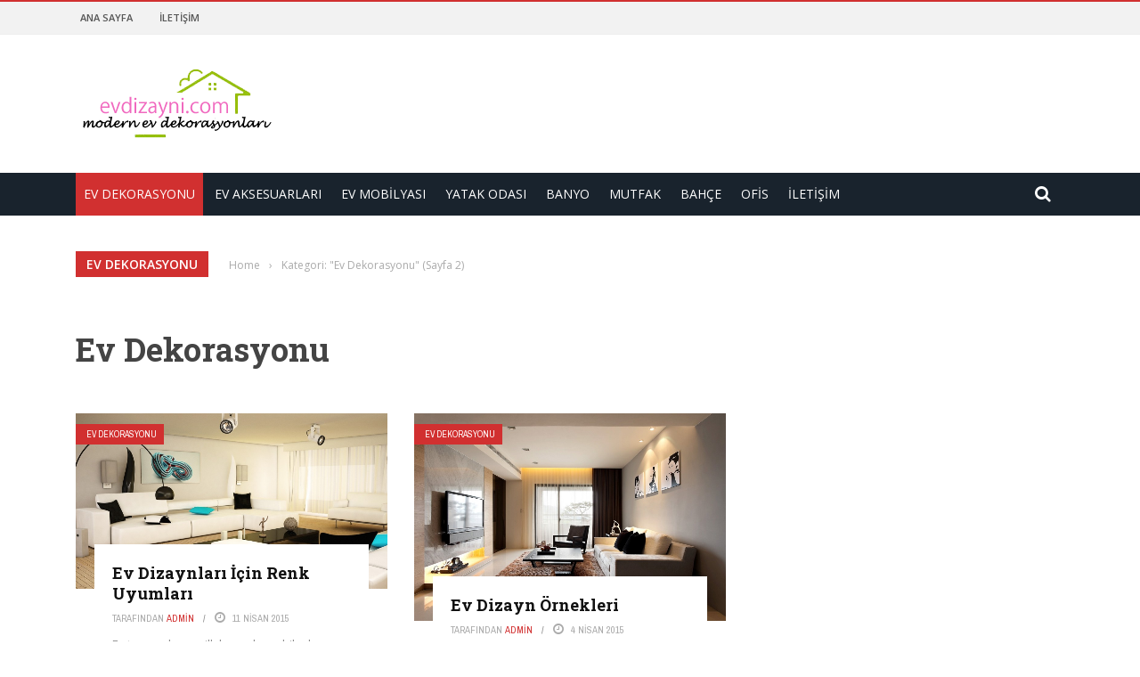

--- FILE ---
content_type: text/html; charset=UTF-8
request_url: https://www.evdizayni.com/ev-dekorasyonu/page/2/
body_size: 13639
content:
 
 <!DOCTYPE html>
<html lang="tr">
    <head>
    	<meta charset="UTF-8" />
        
        <meta name="viewport" content="width=device-width, initial-scale=1"/>
        
        <meta http-equiv="Content-Type" content="text/html; charset=UTF-8" />
    	
    	    	
    	<link rel="pingback" href="https://www.evdizayni.com/xmlrpc.php">
    
    	
	<!-- This site is optimized with the Yoast SEO plugin v15.4 - https://yoast.com/wordpress/plugins/seo/ -->
	<title>Ev Dekorasyonu - Yeni Dekorasyon Fikirleri</title>
	<meta name="description" content="Ev dekorasyonu ve ev dizaynı konusunda modern dekorasyon fikirleri ve tasarımlarını sizler için sunuyoruz. Ev dekorasyonu örnekleri." />
	<meta name="robots" content="index, follow, max-snippet:-1, max-image-preview:large, max-video-preview:-1" />
	<link rel="canonical" href="https://www.evdizayni.com/ev-dekorasyonu/page/2/" />
	<link rel="prev" href="https://www.evdizayni.com/ev-dekorasyonu/" />
	<link rel="next" href="https://www.evdizayni.com/ev-dekorasyonu/page/3/" />
	<meta property="og:locale" content="tr_TR" />
	<meta property="og:type" content="article" />
	<meta property="og:title" content="Ev Dekorasyonu - Yeni Dekorasyon Fikirleri" />
	<meta property="og:description" content="Ev dekorasyonu ve ev dizaynı konusunda modern dekorasyon fikirleri ve tasarımlarını sizler için sunuyoruz. Ev dekorasyonu örnekleri." />
	<meta property="og:url" content="https://www.evdizayni.com/ev-dekorasyonu/" />
	<meta name="twitter:card" content="summary_large_image" />
	<script type="application/ld+json" class="yoast-schema-graph">{"@context":"https://schema.org","@graph":[{"@type":"WebSite","@id":"https://www.evdizayni.com/#website","url":"https://www.evdizayni.com/","name":"","description":"","potentialAction":[{"@type":"SearchAction","target":"https://www.evdizayni.com/?s={search_term_string}","query-input":"required name=search_term_string"}],"inLanguage":"tr"},{"@type":"CollectionPage","@id":"https://www.evdizayni.com/ev-dekorasyonu/page/2/#webpage","url":"https://www.evdizayni.com/ev-dekorasyonu/page/2/","name":"Ev Dekorasyonu - Yeni Dekorasyon Fikirleri","isPartOf":{"@id":"https://www.evdizayni.com/#website"},"description":"Ev dekorasyonu ve ev dizayn\u0131 konusunda modern dekorasyon fikirleri ve tasar\u0131mlar\u0131n\u0131 sizler i\u00e7in sunuyoruz. Ev dekorasyonu \u00f6rnekleri.","inLanguage":"tr","potentialAction":[{"@type":"ReadAction","target":["https://www.evdizayni.com/ev-dekorasyonu/page/2/"]}]}]}</script>
	<!-- / Yoast SEO plugin. -->


<link rel='dns-prefetch' href='//code.jquery.com' />
<link rel='dns-prefetch' href='//fonts.googleapis.com' />
<link rel='dns-prefetch' href='//s.w.org' />
<link rel="alternate" type="application/rss+xml" title=" &raquo; beslemesi" href="https://www.evdizayni.com/feed/" />
<link rel="alternate" type="application/rss+xml" title=" &raquo; yorum beslemesi" href="https://www.evdizayni.com/comments/feed/" />
<link rel="alternate" type="application/rss+xml" title=" &raquo; Ev Dekorasyonu kategori beslemesi" href="https://www.evdizayni.com/ev-dekorasyonu/feed/" />
<!-- This site uses the Google Analytics by MonsterInsights plugin v7.13.2 - Using Analytics tracking - https://www.monsterinsights.com/ -->
<script type="text/javascript" data-cfasync="false">
    (window.gaDevIds=window.gaDevIds||[]).push("dZGIzZG");
	var mi_version         = '7.13.2';
	var mi_track_user      = true;
	var mi_no_track_reason = '';
	
	var disableStr = 'ga-disable-UA-114042757-1';

	/* Function to detect opted out users */
	function __gaTrackerIsOptedOut() {
		return document.cookie.indexOf(disableStr + '=true') > -1;
	}

	/* Disable tracking if the opt-out cookie exists. */
	if ( __gaTrackerIsOptedOut() ) {
		window[disableStr] = true;
	}

	/* Opt-out function */
	function __gaTrackerOptout() {
	  document.cookie = disableStr + '=true; expires=Thu, 31 Dec 2099 23:59:59 UTC; path=/';
	  window[disableStr] = true;
	}

	if ( 'undefined' === typeof gaOptout ) {
		function gaOptout() {
			__gaTrackerOptout();
		}
	}
	
	if ( mi_track_user ) {
		(function(i,s,o,g,r,a,m){i['GoogleAnalyticsObject']=r;i[r]=i[r]||function(){
			(i[r].q=i[r].q||[]).push(arguments)},i[r].l=1*new Date();a=s.createElement(o),
			m=s.getElementsByTagName(o)[0];a.async=1;a.src=g;m.parentNode.insertBefore(a,m)
		})(window,document,'script','//www.google-analytics.com/analytics.js','__gaTracker');

		__gaTracker('create', 'UA-114042757-1', 'auto');
		__gaTracker('set', 'forceSSL', true);
		__gaTracker('require', 'displayfeatures');
		__gaTracker('send','pageview');
	} else {
		console.log( "" );
		(function() {
			/* https://developers.google.com/analytics/devguides/collection/analyticsjs/ */
			var noopfn = function() {
				return null;
			};
			var noopnullfn = function() {
				return null;
			};
			var Tracker = function() {
				return null;
			};
			var p = Tracker.prototype;
			p.get = noopfn;
			p.set = noopfn;
			p.send = noopfn;
			var __gaTracker = function() {
				var len = arguments.length;
				if ( len === 0 ) {
					return;
				}
				var f = arguments[len-1];
				if ( typeof f !== 'object' || f === null || typeof f.hitCallback !== 'function' ) {
					console.log( 'Not running function __gaTracker(' + arguments[0] + " ....) because you are not being tracked. " + mi_no_track_reason );
					return;
				}
				try {
					f.hitCallback();
				} catch (ex) {

				}
			};
			__gaTracker.create = function() {
				return new Tracker();
			};
			__gaTracker.getByName = noopnullfn;
			__gaTracker.getAll = function() {
				return [];
			};
			__gaTracker.remove = noopfn;
			window['__gaTracker'] = __gaTracker;
					})();
		}
</script>
<!-- / Google Analytics by MonsterInsights -->
		<script type="text/javascript">
			window._wpemojiSettings = {"baseUrl":"https:\/\/s.w.org\/images\/core\/emoji\/13.0.0\/72x72\/","ext":".png","svgUrl":"https:\/\/s.w.org\/images\/core\/emoji\/13.0.0\/svg\/","svgExt":".svg","source":{"concatemoji":"https:\/\/www.evdizayni.com\/wp-includes\/js\/wp-emoji-release.min.js?ver=5.5.17"}};
			!function(e,a,t){var n,r,o,i=a.createElement("canvas"),p=i.getContext&&i.getContext("2d");function s(e,t){var a=String.fromCharCode;p.clearRect(0,0,i.width,i.height),p.fillText(a.apply(this,e),0,0);e=i.toDataURL();return p.clearRect(0,0,i.width,i.height),p.fillText(a.apply(this,t),0,0),e===i.toDataURL()}function c(e){var t=a.createElement("script");t.src=e,t.defer=t.type="text/javascript",a.getElementsByTagName("head")[0].appendChild(t)}for(o=Array("flag","emoji"),t.supports={everything:!0,everythingExceptFlag:!0},r=0;r<o.length;r++)t.supports[o[r]]=function(e){if(!p||!p.fillText)return!1;switch(p.textBaseline="top",p.font="600 32px Arial",e){case"flag":return s([127987,65039,8205,9895,65039],[127987,65039,8203,9895,65039])?!1:!s([55356,56826,55356,56819],[55356,56826,8203,55356,56819])&&!s([55356,57332,56128,56423,56128,56418,56128,56421,56128,56430,56128,56423,56128,56447],[55356,57332,8203,56128,56423,8203,56128,56418,8203,56128,56421,8203,56128,56430,8203,56128,56423,8203,56128,56447]);case"emoji":return!s([55357,56424,8205,55356,57212],[55357,56424,8203,55356,57212])}return!1}(o[r]),t.supports.everything=t.supports.everything&&t.supports[o[r]],"flag"!==o[r]&&(t.supports.everythingExceptFlag=t.supports.everythingExceptFlag&&t.supports[o[r]]);t.supports.everythingExceptFlag=t.supports.everythingExceptFlag&&!t.supports.flag,t.DOMReady=!1,t.readyCallback=function(){t.DOMReady=!0},t.supports.everything||(n=function(){t.readyCallback()},a.addEventListener?(a.addEventListener("DOMContentLoaded",n,!1),e.addEventListener("load",n,!1)):(e.attachEvent("onload",n),a.attachEvent("onreadystatechange",function(){"complete"===a.readyState&&t.readyCallback()})),(n=t.source||{}).concatemoji?c(n.concatemoji):n.wpemoji&&n.twemoji&&(c(n.twemoji),c(n.wpemoji)))}(window,document,window._wpemojiSettings);
		</script>
		<style type="text/css">
img.wp-smiley,
img.emoji {
	display: inline !important;
	border: none !important;
	box-shadow: none !important;
	height: 1em !important;
	width: 1em !important;
	margin: 0 .07em !important;
	vertical-align: -0.1em !important;
	background: none !important;
	padding: 0 !important;
}
</style>
	<link rel='stylesheet' id='login-with-ajax-css'  href='https://www.evdizayni.com/wp-content/themes/Gloria2/gloria/plugins/login-with-ajax/widget.css?ver=3.1.10' type='text/css' media='all' />
<link rel='stylesheet' id='wp-block-library-css'  href='https://www.evdizayni.com/wp-includes/css/dist/block-library/style.min.css?ver=5.5.17' type='text/css' media='all' />
<link rel='stylesheet' id='contact-form-7-css'  href='https://www.evdizayni.com/wp-content/plugins/contact-form-7/includes/css/styles.css?ver=5.3' type='text/css' media='all' />
<link rel='stylesheet' id='bkswcss-css'  href='https://www.evdizayni.com/wp-content/plugins/short-code/css/shortcode.css?ver=5.5.17' type='text/css' media='all' />
<link rel='stylesheet' id='monsterinsights-popular-posts-style-css'  href='https://www.evdizayni.com/wp-content/plugins/google-analytics-for-wordpress/assets/css/frontend.min.css?ver=7.13.2' type='text/css' media='all' />
<link rel='stylesheet' id='jquery-core-css-css'  href='http://code.jquery.com/ui/1.11.4/themes/smoothness/jquery-ui.css?ver=5.5.17' type='text/css' media='all' />
<link rel='stylesheet' id='bootstrap-css-css'  href='https://www.evdizayni.com/wp-content/themes/Gloria2/gloria/framework/bootstrap/css/bootstrap.css?ver=5.5.17' type='text/css' media='all' />
<link rel='stylesheet' id='fa-css'  href='https://www.evdizayni.com/wp-content/themes/Gloria2/gloria/css/fonts/awesome-fonts/css/font-awesome.min.css?ver=5.5.17' type='text/css' media='all' />
<link rel='stylesheet' id='gloria-theme-plugins-css'  href='https://www.evdizayni.com/wp-content/themes/Gloria2/gloria/css/theme_plugins.css?ver=5.5.17' type='text/css' media='all' />
<link rel='stylesheet' id='gloria-style-css'  href='https://www.evdizayni.com/wp-content/themes/Gloria2/gloria/css/bkstyle.css?ver=5.5.17' type='text/css' media='all' />
<link rel='stylesheet' id='gloria-woocommerce-css'  href='https://www.evdizayni.com/wp-content/themes/Gloria2/gloria/css/woocommerce_css/woocommerce.css?ver=5.5.17' type='text/css' media='all' />
<link rel='stylesheet' id='gloria-bbpress-css'  href='https://www.evdizayni.com/wp-content/themes/Gloria2/gloria/css/bbpress_css/bbpress.css?ver=5.5.17' type='text/css' media='all' />
<link rel='stylesheet' id='gloria-responsive-css'  href='https://www.evdizayni.com/wp-content/themes/Gloria2/gloria/css/responsive.css?ver=5.5.17' type='text/css' media='all' />
<link rel='stylesheet' id='gloria-wpstyle-css'  href='https://www.evdizayni.com/wp-content/themes/Gloria2/gloria/style.css?ver=5.5.17' type='text/css' media='all' />
<link rel='stylesheet' id='redux-google-fonts-gloria_option-css'  href='https://fonts.googleapis.com/css?family=Open+Sans%3A300%2C400%2C600%2C700%2C800%2C300italic%2C400italic%2C600italic%2C700italic%2C800italic%7CArchivo+Narrow%3A400%2C500%2C600%2C700%2C400italic%2C500italic%2C600italic%2C700italic%7CRoboto+Slab%3A100%2C300%2C400%2C700&#038;ver=1564217430' type='text/css' media='all' />
<script type='text/javascript' src='https://www.evdizayni.com/wp-includes/js/jquery/jquery.js?ver=1.12.4-wp' id='jquery-core-js'></script>
<script type='text/javascript' id='login-with-ajax-js-extra'>
/* <![CDATA[ */
var LWA = {"ajaxurl":"https:\/\/www.evdizayni.com\/wp-admin\/admin-ajax.php"};
/* ]]> */
</script>
<script type='text/javascript' src='https://www.evdizayni.com/wp-content/themes/Gloria2/gloria/plugins/login-with-ajax/login-with-ajax.js?ver=3.1.10' id='login-with-ajax-js'></script>
<script type='text/javascript' id='monsterinsights-frontend-script-js-extra'>
/* <![CDATA[ */
var monsterinsights_frontend = {"js_events_tracking":"true","download_extensions":"doc,pdf,ppt,zip,xls,docx,pptx,xlsx","inbound_paths":"[]","home_url":"https:\/\/www.evdizayni.com","hash_tracking":"false"};
/* ]]> */
</script>
<script type='text/javascript' src='https://www.evdizayni.com/wp-content/plugins/google-analytics-for-wordpress/assets/js/frontend.min.js?ver=7.13.2' id='monsterinsights-frontend-script-js'></script>
<script type='text/javascript' src='http://code.jquery.com/ui/1.11.4/jquery-ui.js?ver=1' id='ui-core-js-js'></script>
<link rel="https://api.w.org/" href="https://www.evdizayni.com/wp-json/" /><link rel="alternate" type="application/json" href="https://www.evdizayni.com/wp-json/wp/v2/categories/8" /><link rel="EditURI" type="application/rsd+xml" title="RSD" href="https://www.evdizayni.com/xmlrpc.php?rsd" />
<link rel="wlwmanifest" type="application/wlwmanifest+xml" href="https://www.evdizayni.com/wp-includes/wlwmanifest.xml" /> 
<meta name="generator" content="WordPress 5.5.17" />
        <script type="text/javascript">
            var ajaxurl = 'https://www.evdizayni.com/wp-admin/admin-ajax.php';
        </script>
        
    <style type='text/css' media="all">
                ::selection {color: #FFF; background: #d13030}
        ::-webkit-selection {color: #FFF; background: #d13030}
         
             p > a, .article-content p a, .article-content p a:visited, .article-content p a:focus, .article-content li a, .article-content li a:visited, 
             .article-content li a:focus, .content_out.small-post .meta .post-category a, .ticker-title, #top-menu>ul>li:hover, 
             #top-menu>ul>li .sub-menu li:hover, .content_in .meta > div.post-category a,
            .meta .post-category a, .top-nav .bk-links-modal:hover, .bk-lwa-profile .bk-user-data > div:hover,
            .s-post-header .meta > .post-category a, .breadcrumbs .location,
            .error-number h4, .redirect-home,
            .bk-author-box .author-info .bk-author-page-contact a:hover, .bk-blog-content .meta .post-category a, .widget-social-counter ul li .social-icon,
            #pagination .page-numbers, .post-page-links a, .single-page .icon-play:hover, .bk-author-box .author-info h3,
            #wp-calendar tbody td a, #wp-calendar tfoot #prev, .widget-feedburner > h3, 
            a.bk_u_login:hover, a.bk_u_logout:hover, .widget-feedburner .feedburner-inner > h3,
            .meta .post-author a, .content_out.small-post .post-category a, .widget-tabs .cm-header .author-name, blockquote, blockquote:before, 
            /* Title hover */
            .bk-main-feature-inner .bk-small-group .title:hover, .row-type h4:hover, .content_out.small-post h4:hover, 
            .widget-tabs .author-comment-wrap h4:hover, .widget_comment .post-title:hover, .classic-blog-type .post-c-wrap .title:hover, 
            .module-large-blog .post-c-wrap h4:hover, .widget_reviews_tabs .post-list h4:hover, .module-tiny-row .post-c-wrap h4:hover, .pros-cons-title, 
            .article-content p a:hover, .article-content p a:visited, .article-content p a:focus, .s-post-nav .nav-btn h3:hover,
            .widget_recent_entries a:hover, .widget_archive a:hover, .widget_categories a:hover, .widget_meta a:hover, .widget_pages a:hover, .widget_recent_comments a:hover, .widget_nav_menu > div a:hover,
            .widget_rss li a:hover, .widget.timeline-posts li a:hover, .widget.timeline-posts li a:hover .post-date, 
            .bk-header-2 .header-social .social-icon a:hover, .bk-header-90 .header-social .social-icon a:hover,
            /*** Woocommerce ***/
            .woocommerce-page .star-rating span, .woocommerce-page p.stars a, .woocommerce-page div.product form.cart table td .reset_variations:hover,
            .bk_small_cart .widget_shopping_cart .cart_list a:hover,
            /*** BBPRESS ***/
            #subscription-toggle, #subscription-toggle:hover, #bbpress-forums li > a:hover,
            .widget_recent_topics .details .comment-author a, .bbp-author-name, .bbp-author-name:hover, .bbp-author-name:visited, 
            .widget_latest_replies .details .comment-author, .widget_recent_topics .details .post-title:hover, .widget_display_views ul li a:hover, .widget_display_topics ul li a:hover, 
            .widget_display_replies ul li a:hover, .widget_display_forums ul li a:hover, 
            .widget_latest_replies .details h4:hover
            {color: #d13030}
            
            .widget_tag_cloud .tagcloud a:hover,
            #comment-submit:hover, .main-nav, 
            #pagination .page-numbers, .post-page-links a, .post-page-links > span, .widget_latest_comments .flex-direction-nav li a:hover,
            #mobile-inner-header, input[type="submit"]:hover, #pagination .page-numbers, .post-page-links a, .post-page-links > span, .bk-login-modal, .lwa-register.lwa-register-default,
            .button:hover, .bk-back-login:hover, .footer .widget-title h3, .footer .widget-tab-titles li.active h3,
            #mobile-inner-header, .readmore a:hover, .loadmore span.ajaxtext:hover, .result-msg a:hover, .top-bar, .widget.timeline-posts li a:hover .meta:before,
            .button:hover, .woocommerce-page input.button.alt:hover, .woocommerce-page input.button:hover, .woocommerce-page div.product form.cart .button:hover,
            .woocommerce-page .woocommerce-message .button:hover, .woocommerce-page a.button:hover, .woocommerce-cart .wc-proceed-to-checkout a.checkout-button:hover,
            .bk_small_cart .woocommerce.widget_shopping_cart .buttons a:hover, .recommend-box h3:after
            {border-color: #d13030;}

            .flex-direction-nav li a:hover, #back-top, .module-fw-slider .flex-control-nav li a.flex-active, .related-box h3 a.active,
            .footer .cm-flex .flex-control-paging li a.flex-active, .main-nav #main-menu .menu > li:hover, #main-menu > ul > li.current-menu-item,
            .module-title h2, .page-title h2, .row-type .post-category a, .bk-small-group .post-category a, .module-grid-carousel .bk-carousel-wrap .item-child .post-category a,
            .bk-review-box .bk-overlay span, .bk-score-box, .share-total, #pagination .page-numbers.current, .post-page-links > span, .widget_latest_comments .flex-direction-nav li a:hover,
            .searchform-wrap .search-icon, .module-square-grid .content_in_wrapper, .module-large-blog .post-category a, .result-msg a:hover,
            .readmore a:hover, .module-fw-slider .post-c-wrap .post-category a, .rating-wrap, .inner-cell .innerwrap .post-category a, .module-carousel .post-c-wrap .post-category a, 
            .widget_slider .post-category a, .module-square-grid .post-c-wrap .post-category a, .module-grid .post-c-wrap .post-category a,.module-title .bk-tabs.active a, .classic-blog-type .post-category a, .sidebar-wrap .widget-title h3, .widget-tab-titles li.active h3, 
            .module-fw-slider .post-c-wrap .readmore a:hover, .loadmore span.ajaxtext:hover, .widget_tag_cloud .tagcloud a:hover, .widget.timeline-posts li a:hover .meta:before,
            .s-tags a:hover, .singletop .post-category a, .mCSB_scrollTools .mCSB_dragger .mCSB_dragger_bar, .mCSB_scrollTools .mCSB_dragger:hover .mCSB_dragger_bar, 
            .mCSB_scrollTools .mCSB_dragger:active .mCSB_dragger_bar, .mCSB_scrollTools .mCSB_dragger.mCSB_dragger_onDrag .mCSB_dragger_bar, .widget-postlist .large-post .post-category a,
            input[type="submit"]:hover, .widget-feedburner .feedburner-subscribe:hover button, .bk-back-login:hover, #comment-submit:hover,
            .bk-header-slider .post-c-wrap .readmore a,
            /** Woocommerce **/
            .woocommerce span.onsale, .woocommerce-page span.onsale, .button:hover, .woocommerce-page input.button.alt:hover, .woocommerce-page input.button:hover, .woocommerce-page div.product form.cart .button:hover,
            .woocommerce-page .woocommerce-message .button:hover, .woocommerce-page a.button:hover, .woocommerce-cart .wc-proceed-to-checkout a.checkout-button:hover, 
            .woocommerce-page div.product .summary .product_title span, .woocommerce-page div.product .woocommerce-tabs ul.tabs li.active, 
            .related.products > h2 span, .woocommerce-page #reviews h3 span, .upsells.products > h2 span, .cross-sells > h2 span, .woocommerce-page .cart-collaterals .cart_totals h2 span, 
            .woocommerce-page div.product .summary .product_title span, .woocommerce-page .widget_price_filter .ui-slider .ui-slider-range, 
            .woocommerce-page .widget_price_filter .ui-slider .ui-slider-handle, .product_meta .post-tags a:hover, .widget_display_stats dd strong, 
            .bk_small_cart .woocommerce.widget_shopping_cart .buttons a:hover, .bk_small_cart .cart-contents span,
            /*** BBPRESS ***/
            #bbpress-forums #bbp-search-form .search-icon, .widget_display_search .search-icon, #bbpress-forums div.bbp-topic-tags a:hover
            {background-color: #d13030;}
            @-webkit-keyframes rotateplane {
                0% {
                    -webkit-transform: perspective(120px) scaleX(1) scaleY(1);
                    background-color: #d13030;
                }
                25% {
                    -webkit-transform: perspective(120px) rotateY(90deg) scaleX(1) scaleY(1);
                    background-color: #d13030;
                }
                25.1% {
                    -webkit-transform: perspective(120px) rotateY(90deg) scaleX(-1) scaleY(1);
                    background-color: #333333;
                }
                50% {
                    -webkit-transform: perspective(120px) rotateY(180deg) scaleX(-1) scaleY(1);
                    background-color: #333333;
                }
                75% {
                    -webkit-transform: perspective(120px) rotateY(180deg) rotateX(90deg) scaleX(-1) scaleY(1);
                    background-color: #333333;
                }
                75.1% {
                    -webkit-transform: perspective(120px) rotateY(180deg) rotateX(90deg) scaleX(-1) scaleY(-1);
                    background-color: #d13030;
                }
                100% {
                    -webkit-transform: perspective(120px) rotateY(180deg) rotateX(180deg) scaleX(-1) scaleY(-1);
                    background-color: #d13030;
                }
            }
            @keyframes rotateplane {
                0% {
                    transform: perspective(120px) rotateX(0deg) rotateY(0deg) scaleX(1) scaleY(1);
                    -webkit-transform: perspective(120px) rotateX(0deg) rotateY(0deg) scaleX(1) scaleY(1);
                    background-color: #d13030;
                }
                25% {
                    transform: perspective(120px) rotateX(-90deg) rotateY(0deg) scaleX(1) scaleY(1);
                    -webkit-transform: perspective(120px) rotateX(0deg) rotateY(0deg) scaleX(1) scaleY(1);
                    background-color: #d13030;
                }
                25.1% {
                    transform: perspective(120px) rotateX(-90deg) rotateY(0deg) scaleX(1) scaleY(-1);
                    -webkit-transform: perspective(120px) rotateX(-90deg) rotateY(0deg) scaleX(1) scaleY(-1);
                    background-color: #333333;
                }
                50% {
                    transform: perspective(120px) rotateX(-180.1deg) rotateY(0deg) scaleX(1) scaleY(-1);
                    -webkit-transform: perspective(120px) rotateX(-180.1deg) rotateY(0deg) scaleX(1) scaleY(-1);
                    background-color: #333333;
                }
                75% {
                    transform: perspective(120px) rotateX(-180.1deg) rotateY(-90deg) scaleX(1) scaleY(-1);
                    -webkit-transform: perspective(120px) rotateX(-180.1deg) rotateY(-90deg) scaleX(1) scaleY(-1);
                    background-color: #333333;
                }
                75.1% {
                    transform: perspective(120px) rotateX(-180.1deg) rotateY(-90deg) scaleX(-1) scaleY(-1);
                    -webkit-transform: perspective(120px) rotateX(-180.1deg) rotateY(-90deg) scaleX(-1) scaleY(-1);
                    background-color: #d13030;
                }
                100% {
                    transform: perspective(120px) rotateX(-180deg) rotateY(-179.9deg) scaleX(-1) scaleY(-1);
                    -webkit-transform: perspective(120px) rotateX(-180deg) rotateY(-179.9deg) scaleX(-1) scaleY(-1);
                    background-color: #d13030;
                }
            }
            .content_out .review-score, ::-webkit-scrollbar-thumb, ::-webkit-scrollbar-thumb:window-inactive 
            {background-color: rgba(209,48,48,0.9);}
            
            .footer .cm-flex .flex-control-paging li a
            {background-color: rgba(209,48,48,0.3);}
            

                 
                .widget_most_commented .comments:after 
                {border-right-color: #333946;}
                #main-mobile-menu, .bk-dropdown-menu, .bk-sub-sub-menu, .sub-menu, .bk-mega-menu, .bk-mega-column-menu ,
                .ajax-form input, .module-title .main-title, .sidebar-wrap .widget-title, .widget_most_commented .comments,
                .related-box h3 a, .widget-tab-titles, .bk-tabs-wrapper, .widget-feedburner .feedburner-email, .widget-feedburner .feedburner-subscribe button
                {background-color: #333946;}
            
                            #page-wrap { width: auto; }
                    </style>
        <style type="text/css" title="dynamic-css" class="options-output">.header-wrap{background-color:transparent;}#top-menu>ul>li, #top-menu>ul>li .sub-menu li, .bk_u_login, .bk_u_logout, .bk-links-modal{font-family:"Open Sans";font-weight:600;font-style:normal;}.header .logo.logo-text h1 a, .module-title h2, .page-title h2, .sidebar-wrap .widget-title h3, .widget-tab-titles h3, .main-nav #main-menu .menu > li, .main-nav #main-menu .menu > li > a, .mega-title h3, .header .logo.logo-text h1, .bk-sub-posts .post-title,
                            .comment-box .comment-author-name, .today-date, .related-box h3, .comment-box .comments-area-title h3, .comment-respond h3, .comments-area .comments-area-title h3, 
                            .bk-author-box .author-info h3, .footer .widget-title h3, .recommend-box h3, .bk-login-title, #footer-menu a, .bk-copyright, 
                            .woocommerce-page div.product .product_title, .woocommerce div.product .woocommerce-tabs ul.tabs li a, .module-title .bk-tabs,
                            .related.products > h2 span, .woocommerce-page #reviews h3 span, .upsells.products > h2 span, .cross-sells > h2 span, 
                            .woocommerce-page .cart-collaterals .cart_totals h2 span, .woocommerce-page div.product .summary .product_title span{font-family:"Open Sans";font-weight:400;font-style:normal;}.review-score, .bk-criteria-wrap > span, .rating-wrap span, .pros-cons-title{font-family:"Archivo Narrow";font-weight:700;font-style:normal;}.widget-tabs .cm-header, .widget-review-tabs ul li .bk-final-score, .widget-social-counter .counter, .widget-social-counter ul li .data .subscribe, .meta, .post-category, .widget_comment .cm-header div, .comment-box .comment-time, .share-box ul li .share-item__value,.share-box .bk-share .share-item__valuem, .share-total, .loadmore span.ajaxtext, .bk-search-content .nothing-respond, .share-sticky .total-share-wrap{font-family:"Archivo Narrow";font-weight:400;font-style:normal;}h1, h2, h3, h4, h5, #mobile-top-menu > ul > li, #mobile-menu > ul > li, .widget_display_stats dt,
                            .widget_display_views ul li a, .widget_display_topics ul li a, .widget_display_replies ul li a, 
                            .widget_display_forums ul li a, .widget_loginwithajaxwidget .bk-user-data ,.bk-share-box-top > span{font-family:"Roboto Slab";font-weight:700;font-style:normal;}body, textarea, input, p, .ticker-wrapper h4,
                            .entry-excerpt, .comment-text, .comment-author, .article-content,
                            .comments-area, .tag-list, .bk-mega-menu .bk-sub-posts .feature-post .menu-post-item .post-date, .comments-area small{font-family:"Open Sans";font-weight:400;font-style:normal;}</style>    </head>
    
    <body class="archive paged category category-ev-dekorasyonu category-8 paged-2 category-paged-2" itemscope itemtype=&quot;http://schema.org/WebPage&quot;>
        <div id="page-wrap" class= 'wide'>
        <div id="main-mobile-menu">
            <div class="block">
                <div id="mobile-inner-header">
                    <h3 class="menu-title">
                                            </h3>
                    <a class="mobile-menu-close" href="#" title="Close"><i class="fa fa-long-arrow-left"></i></a>
                </div>
                                     <div class="top-menu">
                        <h3 class="menu-location-title">
                            Top Menu                        </h3>
                    <div id="mobile-top-menu" class="menu-ust-container"><ul id="menu-ust" class="menu"><li id="menu-item-2725" class="menu-item menu-item-type-post_type menu-item-object-page menu-item-home menu-item-2725"><a href="https://www.evdizayni.com/">Ana Sayfa</a></li>
<li id="menu-item-2736" class="menu-item menu-item-type-post_type menu-item-object-page menu-item-2736"><a href="https://www.evdizayni.com/iletisim/">İletişim</a></li>
</ul></div>                    </div>
                                <div class="main-menu">
                    <h3 class="menu-location-title">
                        Main Menu                    </h3>
                    <div id="mobile-menu" class="menu-menu-container"><ul id="menu-menu" class="menu"><li id="menu-item-1754" class="menu-item menu-item-type-taxonomy menu-item-object-category current-menu-item menu-item-1754 menu-category-8"><a href="https://www.evdizayni.com/ev-dekorasyonu/" aria-current="page">Ev Dekorasyonu</a></li>
<li id="menu-item-1760" class="menu-item menu-item-type-taxonomy menu-item-object-category menu-item-1760 menu-category-16"><a href="https://www.evdizayni.com/ev-aksesuarlari/">Ev Aksesuarları</a></li>
<li id="menu-item-1758" class="menu-item menu-item-type-taxonomy menu-item-object-category menu-item-1758 menu-category-188"><a href="https://www.evdizayni.com/ev-mobilyasi-dizayni/">Ev Mobilyası</a></li>
<li id="menu-item-2480" class="menu-item menu-item-type-taxonomy menu-item-object-category menu-item-2480 menu-category-34"><a href="https://www.evdizayni.com/yatak-odasi-dekorasyonlari/">Yatak Odası</a></li>
<li id="menu-item-2479" class="menu-item menu-item-type-taxonomy menu-item-object-category menu-item-2479 menu-category-23"><a href="https://www.evdizayni.com/banyo-dekorasyonu/">Banyo</a></li>
<li id="menu-item-1756" class="menu-item menu-item-type-taxonomy menu-item-object-category menu-item-1756 menu-category-2"><a href="https://www.evdizayni.com/mutfak-dekorasyonu/">Mutfak</a></li>
<li id="menu-item-2478" class="menu-item menu-item-type-taxonomy menu-item-object-category menu-item-2478 menu-category-12"><a href="https://www.evdizayni.com/bahce-dekorasyonu/">Bahçe</a></li>
<li id="menu-item-1759" class="menu-item menu-item-type-taxonomy menu-item-object-category menu-item-1759 menu-category-6"><a href="https://www.evdizayni.com/ofis-dekorasyonu-2/">Ofis</a></li>
<li id="menu-item-2735" class="menu-item menu-item-type-post_type menu-item-object-page menu-item-2735"><a href="https://www.evdizayni.com/iletisim/">İletişim</a></li>
</ul></div>                </div>
            </div>
        </div>
        <div id="page-inner-wrap">
            <div class="page-cover mobile-menu-close"></div>
            <div class="bk-page-header">
                <div class="header-wrap header-1">
                    <div class="top-bar" style="display: ;">
                        <div class="bkwrapper container">
                                                            <div class="top-nav clearfix">
                                                                         
                                        <div id="top-menu" class="menu-ust-container"><ul id="menu-ust-1" class="menu"><li class="menu-item menu-item-type-post_type menu-item-object-page menu-item-home menu-item-2725"><a href="https://www.evdizayni.com/">Ana Sayfa</a></li>
<li class="menu-item menu-item-type-post_type menu-item-object-page menu-item-2736"><a href="https://www.evdizayni.com/iletisim/">İletişim</a></li>
</ul></div> 
                                                                                                                                                                                  
                                </div><!--top-nav-->
                                                    </div>
                    </div><!--top-bar-->
        
                    <div class="header container">
                        <div class="row">
                            <div class="col-md-12">
                    			<div class="header-inner ">
     			                   <!-- logo open -->
                                                                    			<div class="logo">
                                            <h1>
                                                <a href="https://www.evdizayni.com">
                                                    <img src="http://www.evdizayni.com/wp-content/uploads/2019/07/ev-dizayni-dekorasyon.png" alt="logo"/>
                                                </a>
                                            </h1>
                            			</div>
                            			<!-- logo close -->
                                                                                                                            <!-- header-banner open -->                             
                                			<div class="header-banner">
                                            <script async src="https://pagead2.googlesyndication.com/pagead/js/adsbygoogle.js"></script>
<!-- yatay-ust -->
<ins class="adsbygoogle"
     style="display:inline-block;width:728px;height:90px"
     data-ad-client="ca-pub-2222982165825439"
     data-ad-slot="6349790975"></ins>
<script>
     (adsbygoogle = window.adsbygoogle || []).push({});
</script> 
                                			</div>                            
                                			<!-- header-banner close -->
                                                                        </div>
                            </div>
                        </div>
                    </div>
                    <!-- nav open -->
            		<nav class="main-nav">
                        <div class="main-nav-inner bkwrapper container">
                            <div class="main-nav-container clearfix">
                                    <div class="main-nav-wrap">
                                        <div class="mobile-menu-wrap">
                                            <h3 class="menu-title">
                                                                                            </h3>
                                            <a class="mobile-nav-btn" id="nav-open-btn"><i class="fa fa-bars"></i></a>  
                                        </div>
                                        
                                        <div id="main-menu" class="menu-menu-container"><ul id="menu-menu-1" class="menu"><li class="menu-item menu-item-type-taxonomy menu-item-object-category current-menu-item menu-item-1754 menu-category-8"><a href="https://www.evdizayni.com/ev-dekorasyonu/" aria-current="page">Ev Dekorasyonu</a></li>
<li class="menu-item menu-item-type-taxonomy menu-item-object-category menu-item-1760 menu-category-16"><a href="https://www.evdizayni.com/ev-aksesuarlari/">Ev Aksesuarları</a></li>
<li class="menu-item menu-item-type-taxonomy menu-item-object-category menu-item-1758 menu-category-188"><a href="https://www.evdizayni.com/ev-mobilyasi-dizayni/">Ev Mobilyası</a></li>
<li class="menu-item menu-item-type-taxonomy menu-item-object-category menu-item-2480 menu-category-34"><a href="https://www.evdizayni.com/yatak-odasi-dekorasyonlari/">Yatak Odası</a></li>
<li class="menu-item menu-item-type-taxonomy menu-item-object-category menu-item-2479 menu-category-23"><a href="https://www.evdizayni.com/banyo-dekorasyonu/">Banyo</a></li>
<li class="menu-item menu-item-type-taxonomy menu-item-object-category menu-item-1756 menu-category-2"><a href="https://www.evdizayni.com/mutfak-dekorasyonu/">Mutfak</a></li>
<li class="menu-item menu-item-type-taxonomy menu-item-object-category menu-item-2478 menu-category-12"><a href="https://www.evdizayni.com/bahce-dekorasyonu/">Bahçe</a></li>
<li class="menu-item menu-item-type-taxonomy menu-item-object-category menu-item-1759 menu-category-6"><a href="https://www.evdizayni.com/ofis-dekorasyonu-2/">Ofis</a></li>
<li class="menu-item menu-item-type-post_type menu-item-object-page menu-item-2735"><a href="https://www.evdizayni.com/iletisim/">İletişim</a></li>
</ul></div>                                    </div>
                                    <div class="ajax-search-wrap"><div id="ajax-form-search" class="ajax-search-icon"><i class="fa fa-search"></i></div><form class="ajax-form" method="get" action="https://www.evdizayni.com/"><fieldset><input id="search-form-text" type="text" autocomplete="off" class="field" name="s" value="" placeholder="Bu siteyi arama.."></fieldset></form> <div id="ajax-search-result"></div></div> 
                            </div>    
                        </div><!-- main-nav-inner -->       
            		</nav>
                    <!-- nav close --> 
        		</div>                
                <!-- ticker open -->
                                <!-- ticker close -->
            </div>                
            
            <!-- backtop open -->
    		                <div id="back-top"><i class="fa fa-long-arrow-up"></i></div>
                		<!-- backtop close --><div id="body-wrapper" class="wp-page">
        <div class="bkwrapper container">	
        <div class="row bksection">
            <div class="bk-category-content bkpage-content col-md-8 has-sb">
                <div class="page-title">
            		<h2 class="heading"><span>Ev Dekorasyonu</span></h2>
                    <div class="bk-breadcrumbs-wrap"><div class="breadcrumbs"><span itemscope itemtype="http://data-vocabulary.org/Breadcrumb"><a itemprop="url" href="https://www.evdizayni.com//"><span itemprop="title">Home</span></a></span><span class="delim">&rsaquo;</span><span class="current">Kategori: &quot;Ev Dekorasyonu&quot;</span> (Sayfa 2)</div></div>                        				    <div class="archive-meta"><h1>Ev Dekorasyonu</h1>
</div>
    			                     </div>  
                <div class="row">              
                    <div id="main-content" class="clear-fix" role="main">
                		
                                                                                                                    <div class="content-wrap bk-masonry">
                                    <ul class="bk-masonry-content clearfix">
                                          
                                                                                        <li class="col-md-6 col-sm-6 item">
                                                <div class="row-type content_out hasPostThumbnail">
                                                    	
                                                                <div class="bk-article-wrapper" itemscope itemtype="http://schema.org/Article">
                <div class="row-type-inner">
                    <div class="bk-mask">
                        <div class="thumb hide-thumb"><a href="https://www.evdizayni.com/ev-dizaynlari-icin-renk-uyumlari/"><img width="400" height="225" src="https://www.evdizayni.com/wp-content/uploads/2015/04/dekoratif_tablo_modelleri.jpg" class="attachment-gloria_auto_size size-gloria_auto_size wp-post-image" alt="" loading="lazy" srcset="https://www.evdizayni.com/wp-content/uploads/2015/04/dekoratif_tablo_modelleri.jpg 1200w, https://www.evdizayni.com/wp-content/uploads/2015/04/dekoratif_tablo_modelleri-300x168.jpg 300w, https://www.evdizayni.com/wp-content/uploads/2015/04/dekoratif_tablo_modelleri-1024x576.jpg 1024w" sizes="(max-width: 400px) 100vw, 400px" /></a> <!-- close a tag --></div> <!-- close thumb -->                                            </div>
                    <div class="post-category"><a href="https://www.evdizayni.com/ev-dekorasyonu/">Ev Dekorasyonu</a></div>      
                    <div class="post-c-wrap sink">        
                        <h4 itemprop="name" class="title"><a itemprop="url" href="https://www.evdizayni.com/ev-dizaynlari-icin-renk-uyumlari/">Ev Dizaynları İçin Renk Uyumları</a></h4>                        <div class="meta"><div class="post-author">Tarafından <a href="https://www.evdizayni.com/author/admin/">admin</a></div><div class="post-date"><i class="fa fa-clock-o"></i>11 Nisan 2015</div></div>                        <div class="excerpt">Ev tasarımlarının ilk başında mobilyalarımız gelmekte. Mobilya alımlarında bazı renk kombin hatası ve uyumsuzluklar oluşabilir, bu tarz hatalara düşmemek için yapılması gereken en önemli örneklerden bir ...</div>                        <div class="readmore"><a href="https://www.evdizayni.com/ev-dizaynlari-icin-renk-uyumlari/">Devamını oku</a></div>      
                    </div>
                </div>
                <meta itemprop="author" content="1"><span style="display: none;" itemprop="author" itemscope itemtype="https://schema.org/Person"><meta itemprop="name" content="admin"></span><meta itemprop="headline " content="Ev Dizaynları İçin Renk Uyumları"><meta itemprop="datePublished" content="2015-04-11T12:40:45+00:00"><meta itemprop="dateModified" content="2017-08-06T16:15:44+03:00"><meta itemscope itemprop="mainEntityOfPage" content="" itemType="https://schema.org/WebPage" itemid="https://www.evdizayni.com/ev-dizaynlari-icin-renk-uyumlari/"/><span style="display: none;" itemprop="publisher" itemscope itemtype="https://schema.org/Organization"><span style="display: none;" itemprop="logo" itemscope itemtype="https://schema.org/ImageObject"><meta itemprop="url" content="http://www.evdizayni.com/wp-content/uploads/2019/07/ev-dizayni-dekorasyon.png"></span><meta itemprop="name" content="admin"></span><span style="display: none;" itemprop="image" itemscope itemtype="https://schema.org/ImageObject"><meta itemprop="url" content="https://www.evdizayni.com/wp-content/uploads/2015/04/dekoratif_tablo_modelleri.jpg"><meta itemprop="width" content="1200"><meta itemprop="height" content="675"></span><meta itemprop="interactionCount" content="UserComments:0"/>            </div>
                                                            </div>
                                            </li>
                                          
                                                                                        <li class="col-md-6 col-sm-6 item">
                                                <div class="row-type content_out hasPostThumbnail">
                                                    	
                                                                <div class="bk-article-wrapper" itemscope itemtype="http://schema.org/Article">
                <div class="row-type-inner">
                    <div class="bk-mask">
                        <div class="thumb hide-thumb"><a href="https://www.evdizayni.com/ev-dizayn-ornekleri/"><img width="400" height="267" src="https://www.evdizayni.com/wp-content/uploads/2015/04/ev_dizayn_ornekleri.jpeg" class="attachment-gloria_auto_size size-gloria_auto_size wp-post-image" alt="" loading="lazy" srcset="https://www.evdizayni.com/wp-content/uploads/2015/04/ev_dizayn_ornekleri.jpeg 1536w, https://www.evdizayni.com/wp-content/uploads/2015/04/ev_dizayn_ornekleri-300x200.jpeg 300w, https://www.evdizayni.com/wp-content/uploads/2015/04/ev_dizayn_ornekleri-1024x682.jpeg 1024w" sizes="(max-width: 400px) 100vw, 400px" /></a> <!-- close a tag --></div> <!-- close thumb -->                                            </div>
                    <div class="post-category"><a href="https://www.evdizayni.com/ev-dekorasyonu/">Ev Dekorasyonu</a></div>      
                    <div class="post-c-wrap sink">        
                        <h4 itemprop="name" class="title"><a itemprop="url" href="https://www.evdizayni.com/ev-dizayn-ornekleri/">Ev Dizayn Örnekleri</a></h4>                        <div class="meta"><div class="post-author">Tarafından <a href="https://www.evdizayni.com/author/admin/">admin</a></div><div class="post-date"><i class="fa fa-clock-o"></i>4 Nisan 2015</div></div>                        <div class="excerpt">Ahşap renklerinin tekrar trend olduğu sezonda hanımlarında ilgi odağı olmaya başladı. Ahşap tonlarında bir tv ünitesi gri lambri yer kaplaması ile daha eğlence bir ortam veya daha sıcak ...</div>                        <div class="readmore"><a href="https://www.evdizayni.com/ev-dizayn-ornekleri/">Devamını oku</a></div>      
                    </div>
                </div>
                <meta itemprop="author" content="1"><span style="display: none;" itemprop="author" itemscope itemtype="https://schema.org/Person"><meta itemprop="name" content="admin"></span><meta itemprop="headline " content="Ev Dizayn Örnekleri"><meta itemprop="datePublished" content="2015-04-04T23:47:54+00:00"><meta itemprop="dateModified" content="2017-08-06T16:16:06+03:00"><meta itemscope itemprop="mainEntityOfPage" content="" itemType="https://schema.org/WebPage" itemid="https://www.evdizayni.com/ev-dizayn-ornekleri/"/><span style="display: none;" itemprop="publisher" itemscope itemtype="https://schema.org/Organization"><span style="display: none;" itemprop="logo" itemscope itemtype="https://schema.org/ImageObject"><meta itemprop="url" content="http://www.evdizayni.com/wp-content/uploads/2019/07/ev-dizayni-dekorasyon.png"></span><meta itemprop="name" content="admin"></span><span style="display: none;" itemprop="image" itemscope itemtype="https://schema.org/ImageObject"><meta itemprop="url" content="https://www.evdizayni.com/wp-content/uploads/2015/04/ev_dizayn_ornekleri.jpeg"><meta itemprop="width" content="1536"><meta itemprop="height" content="1024"></span><meta itemprop="interactionCount" content="UserComments:0"/>            </div>
                                                            </div>
                                            </li>
                                          
                                                                                        <li class="col-md-6 col-sm-6 item">
                                                <div class="row-type content_out hasPostThumbnail">
                                                    	
                                                                <div class="bk-article-wrapper" itemscope itemtype="http://schema.org/Article">
                <div class="row-type-inner">
                    <div class="bk-mask">
                        <div class="thumb hide-thumb"><a href="https://www.evdizayni.com/berrak-ev-dekorasyonu/"><img width="400" height="210" src="https://www.evdizayni.com/wp-content/uploads/2015/03/ev_dekorasyonu-3.jpg" class="attachment-gloria_auto_size size-gloria_auto_size wp-post-image" alt="" loading="lazy" srcset="https://www.evdizayni.com/wp-content/uploads/2015/03/ev_dekorasyonu-3.jpg 980w, https://www.evdizayni.com/wp-content/uploads/2015/03/ev_dekorasyonu-3-300x157.jpg 300w" sizes="(max-width: 400px) 100vw, 400px" /></a> <!-- close a tag --></div> <!-- close thumb -->                                            </div>
                    <div class="post-category"><a href="https://www.evdizayni.com/ev-dekorasyonu/">Ev Dekorasyonu</a></div>      
                    <div class="post-c-wrap sink">        
                        <h4 itemprop="name" class="title"><a itemprop="url" href="https://www.evdizayni.com/berrak-ev-dekorasyonu/">Berrak Ev Dekorasyonu</a></h4>                        <div class="meta"><div class="post-author">Tarafından <a href="https://www.evdizayni.com/author/admin/">admin</a></div><div class="post-date"><i class="fa fa-clock-o"></i>27 Mart 2015</div></div>                        <div class="excerpt">Modern bir ev dekorasyonu üzerine yoğunlaşmak için en ideali ev mobilyasını seçmeliyiz. Evimizin demirbaşları olarak bilinen köşe koltuk takımları ile sofistike bir ortam oluştura biliriz. ...</div>                        <div class="readmore"><a href="https://www.evdizayni.com/berrak-ev-dekorasyonu/">Devamını oku</a></div>      
                    </div>
                </div>
                <meta itemprop="author" content="1"><span style="display: none;" itemprop="author" itemscope itemtype="https://schema.org/Person"><meta itemprop="name" content="admin"></span><meta itemprop="headline " content="Berrak Ev Dekorasyonu"><meta itemprop="datePublished" content="2015-03-27T22:53:46+00:00"><meta itemprop="dateModified" content="2017-08-06T16:17:29+03:00"><meta itemscope itemprop="mainEntityOfPage" content="" itemType="https://schema.org/WebPage" itemid="https://www.evdizayni.com/berrak-ev-dekorasyonu/"/><span style="display: none;" itemprop="publisher" itemscope itemtype="https://schema.org/Organization"><span style="display: none;" itemprop="logo" itemscope itemtype="https://schema.org/ImageObject"><meta itemprop="url" content="http://www.evdizayni.com/wp-content/uploads/2019/07/ev-dizayni-dekorasyon.png"></span><meta itemprop="name" content="admin"></span><span style="display: none;" itemprop="image" itemscope itemtype="https://schema.org/ImageObject"><meta itemprop="url" content="https://www.evdizayni.com/wp-content/uploads/2015/03/ev_dekorasyonu-3.jpg"><meta itemprop="width" content="980"><meta itemprop="height" content="515"></span><meta itemprop="interactionCount" content="UserComments:0"/>            </div>
                                                            </div>
                                            </li>
                                          
                                                                                        <li class="col-md-6 col-sm-6 item">
                                                <div class="row-type content_out hasPostThumbnail">
                                                    	
                                                                <div class="bk-article-wrapper" itemscope itemtype="http://schema.org/Article">
                <div class="row-type-inner">
                    <div class="bk-mask">
                        <div class="thumb hide-thumb"><a href="https://www.evdizayni.com/ev-dekorasyonunda-birkac-tuyo/"><img width="400" height="267" src="https://www.evdizayni.com/wp-content/uploads/2015/03/ev_dizayn-4.jpg" class="attachment-gloria_auto_size size-gloria_auto_size wp-post-image" alt="" loading="lazy" srcset="https://www.evdizayni.com/wp-content/uploads/2015/03/ev_dizayn-4.jpg 600w, https://www.evdizayni.com/wp-content/uploads/2015/03/ev_dizayn-4-300x200.jpg 300w" sizes="(max-width: 400px) 100vw, 400px" /></a> <!-- close a tag --></div> <!-- close thumb -->                                            </div>
                    <div class="post-category"><a href="https://www.evdizayni.com/ev-dekorasyonu/">Ev Dekorasyonu</a></div>      
                    <div class="post-c-wrap sink">        
                        <h4 itemprop="name" class="title"><a itemprop="url" href="https://www.evdizayni.com/ev-dekorasyonunda-birkac-tuyo/">Ev dekorasyonunda birkaç tüyo</a></h4>                        <div class="meta"><div class="post-author">Tarafından <a href="https://www.evdizayni.com/author/admin/">admin</a></div><div class="post-date"><i class="fa fa-clock-o"></i>27 Mart 2015</div></div>                        <div class="excerpt">    Ev dekorasyonu bir evin güzel gözükmesini sağlayan önemli konulardan biridir. Eğer o evin eşyalar arasındaki uyumu güzel tasarlanmamış sa o eşyalar kendi ...</div>                        <div class="readmore"><a href="https://www.evdizayni.com/ev-dekorasyonunda-birkac-tuyo/">Devamını oku</a></div>      
                    </div>
                </div>
                <meta itemprop="author" content="1"><span style="display: none;" itemprop="author" itemscope itemtype="https://schema.org/Person"><meta itemprop="name" content="admin"></span><meta itemprop="headline " content="Ev dekorasyonunda birkaç tüyo"><meta itemprop="datePublished" content="2015-03-27T19:28:44+00:00"><meta itemprop="dateModified" content="2017-08-06T16:17:38+03:00"><meta itemscope itemprop="mainEntityOfPage" content="" itemType="https://schema.org/WebPage" itemid="https://www.evdizayni.com/ev-dekorasyonunda-birkac-tuyo/"/><span style="display: none;" itemprop="publisher" itemscope itemtype="https://schema.org/Organization"><span style="display: none;" itemprop="logo" itemscope itemtype="https://schema.org/ImageObject"><meta itemprop="url" content="http://www.evdizayni.com/wp-content/uploads/2019/07/ev-dizayni-dekorasyon.png"></span><meta itemprop="name" content="admin"></span><span style="display: none;" itemprop="image" itemscope itemtype="https://schema.org/ImageObject"><meta itemprop="url" content="https://www.evdizayni.com/wp-content/uploads/2015/03/ev_dizayn-4.jpg"><meta itemprop="width" content="600"><meta itemprop="height" content="400"></span><meta itemprop="interactionCount" content="UserComments:0"/>            </div>
                                                            </div>
                                            </li>
                                          
                                                                                        <li class="col-md-6 col-sm-6 item">
                                                <div class="row-type content_out hasPostThumbnail">
                                                    	
                                                                <div class="bk-article-wrapper" itemscope itemtype="http://schema.org/Article">
                <div class="row-type-inner">
                    <div class="bk-mask">
                        <div class="thumb hide-thumb"><a href="https://www.evdizayni.com/ev-dekorasyonu-mobilyalari/"><img width="400" height="533" src="https://www.evdizayni.com/wp-content/uploads/2015/03/modern_ev_mobilyasi.jpg" class="attachment-gloria_auto_size size-gloria_auto_size wp-post-image" alt="" loading="lazy" srcset="https://www.evdizayni.com/wp-content/uploads/2015/03/modern_ev_mobilyasi.jpg 900w, https://www.evdizayni.com/wp-content/uploads/2015/03/modern_ev_mobilyasi-225x300.jpg 225w, https://www.evdizayni.com/wp-content/uploads/2015/03/modern_ev_mobilyasi-768x1024.jpg 768w" sizes="(max-width: 400px) 100vw, 400px" /></a> <!-- close a tag --></div> <!-- close thumb -->                                            </div>
                    <div class="post-category"><a href="https://www.evdizayni.com/ev-dekorasyonu/">Ev Dekorasyonu</a><a href="https://www.evdizayni.com/ev-mobilyasi-dizayni/">Ev Mobilyası</a></div>      
                    <div class="post-c-wrap sink">        
                        <h4 itemprop="name" class="title"><a itemprop="url" href="https://www.evdizayni.com/ev-dekorasyonu-mobilyalari/">Ev Dekorasyonu Mobilyaları</a></h4>                        <div class="meta"><div class="post-author">Tarafından <a href="https://www.evdizayni.com/author/admin/">admin</a></div><div class="post-date"><i class="fa fa-clock-o"></i>9 Mart 2015</div></div>                        <div class="excerpt">Ev dekorasyonu için her sezon değişen mobilya modelleri ile sıkıntılar yaşamaktayız. Her bayan için evinin şık görünmesi önemlidir. Bunun içinde birçok farklı mobilya tercih ...</div>                        <div class="readmore"><a href="https://www.evdizayni.com/ev-dekorasyonu-mobilyalari/">Devamını oku</a></div>      
                    </div>
                </div>
                <meta itemprop="author" content="1"><span style="display: none;" itemprop="author" itemscope itemtype="https://schema.org/Person"><meta itemprop="name" content="admin"></span><meta itemprop="headline " content="Ev Dekorasyonu Mobilyaları"><meta itemprop="datePublished" content="2015-03-09T14:51:53+00:00"><meta itemprop="dateModified" content="2017-08-06T16:26:41+03:00"><meta itemscope itemprop="mainEntityOfPage" content="" itemType="https://schema.org/WebPage" itemid="https://www.evdizayni.com/ev-dekorasyonu-mobilyalari/"/><span style="display: none;" itemprop="publisher" itemscope itemtype="https://schema.org/Organization"><span style="display: none;" itemprop="logo" itemscope itemtype="https://schema.org/ImageObject"><meta itemprop="url" content="http://www.evdizayni.com/wp-content/uploads/2019/07/ev-dizayni-dekorasyon.png"></span><meta itemprop="name" content="admin"></span><span style="display: none;" itemprop="image" itemscope itemtype="https://schema.org/ImageObject"><meta itemprop="url" content="https://www.evdizayni.com/wp-content/uploads/2015/03/modern_ev_mobilyasi.jpg"><meta itemprop="width" content="900"><meta itemprop="height" content="1200"></span><meta itemprop="interactionCount" content="UserComments:0"/>            </div>
                                                            </div>
                                            </li>
                                          
                                                                                        <li class="col-md-6 col-sm-6 item">
                                                <div class="row-type content_out hasPostThumbnail">
                                                    	
                                                                <div class="bk-article-wrapper" itemscope itemtype="http://schema.org/Article">
                <div class="row-type-inner">
                    <div class="bk-mask">
                        <div class="thumb hide-thumb"><a href="https://www.evdizayni.com/ev-aksesuarlari-secimi/"><img width="400" height="267" src="https://www.evdizayni.com/wp-content/uploads/2015/02/ev-_aksesuarlari.jpg" class="attachment-gloria_auto_size size-gloria_auto_size wp-post-image" alt="" loading="lazy" srcset="https://www.evdizayni.com/wp-content/uploads/2015/02/ev-_aksesuarlari.jpg 600w, https://www.evdizayni.com/wp-content/uploads/2015/02/ev-_aksesuarlari-300x200.jpg 300w" sizes="(max-width: 400px) 100vw, 400px" /></a> <!-- close a tag --></div> <!-- close thumb -->                                            </div>
                    <div class="post-category"><a href="https://www.evdizayni.com/dekorasyonlar/">DEKORASYONLAR</a><a href="https://www.evdizayni.com/ev-aksesuarlari/">Ev Aksesuarları</a><a href="https://www.evdizayni.com/ev-dekorasyonu/">Ev Dekorasyonu</a><a href="https://www.evdizayni.com/genel-dekorasyon/">Genel</a></div>      
                    <div class="post-c-wrap sink">        
                        <h4 itemprop="name" class="title"><a itemprop="url" href="https://www.evdizayni.com/ev-aksesuarlari-secimi/">Ev Aksesuarları Seçimi</a></h4>                        <div class="meta"><div class="post-author">Tarafından <a href="https://www.evdizayni.com/author/admin/">admin</a></div><div class="post-date"><i class="fa fa-clock-o"></i>24 Şubat 2015</div></div>                        <div class="excerpt">Ev dekorasyonu yaparken mobilyalar kadar aksesuarların da büyük önemi bulunuyor. Bu nedenle bu süreçte ev aksesuarları alırken dikkatli karar vermek gerekiyor. Evin tasarımı, mimarisi, ...</div>                        <div class="readmore"><a href="https://www.evdizayni.com/ev-aksesuarlari-secimi/">Devamını oku</a></div>      
                    </div>
                </div>
                <meta itemprop="author" content="1"><span style="display: none;" itemprop="author" itemscope itemtype="https://schema.org/Person"><meta itemprop="name" content="admin"></span><meta itemprop="headline " content="Ev Aksesuarları Seçimi"><meta itemprop="datePublished" content="2015-02-24T16:10:35+00:00"><meta itemprop="dateModified" content="2015-04-30T12:51:56+03:00"><meta itemscope itemprop="mainEntityOfPage" content="" itemType="https://schema.org/WebPage" itemid="https://www.evdizayni.com/ev-aksesuarlari-secimi/"/><span style="display: none;" itemprop="publisher" itemscope itemtype="https://schema.org/Organization"><span style="display: none;" itemprop="logo" itemscope itemtype="https://schema.org/ImageObject"><meta itemprop="url" content="http://www.evdizayni.com/wp-content/uploads/2019/07/ev-dizayni-dekorasyon.png"></span><meta itemprop="name" content="admin"></span><span style="display: none;" itemprop="image" itemscope itemtype="https://schema.org/ImageObject"><meta itemprop="url" content="https://www.evdizayni.com/wp-content/uploads/2015/02/ev-_aksesuarlari.jpg"><meta itemprop="width" content="600"><meta itemprop="height" content="400"></span><meta itemprop="interactionCount" content="UserComments:0"/>            </div>
                                                            </div>
                                            </li>
                                          
                                                                                        <li class="col-md-6 col-sm-6 item">
                                                <div class="row-type content_out hasPostThumbnail">
                                                    	
                                                                <div class="bk-article-wrapper" itemscope itemtype="http://schema.org/Article">
                <div class="row-type-inner">
                    <div class="bk-mask">
                        <div class="thumb hide-thumb"><a href="https://www.evdizayni.com/ev-mobilya-tarzini-olustur/"><img width="400" height="267" src="https://www.evdizayni.com/wp-content/uploads/2015/02/ev_mobilyaları.jpg" class="attachment-gloria_auto_size size-gloria_auto_size wp-post-image" alt="" loading="lazy" srcset="https://www.evdizayni.com/wp-content/uploads/2015/02/ev_mobilyaları.jpg 950w, https://www.evdizayni.com/wp-content/uploads/2015/02/ev_mobilyaları-300x199.jpg 300w" sizes="(max-width: 400px) 100vw, 400px" /></a> <!-- close a tag --></div> <!-- close thumb -->                                            </div>
                    <div class="post-category"><a href="https://www.evdizayni.com/dekorasyonlar/">DEKORASYONLAR</a><a href="https://www.evdizayni.com/ev-dekorasyonu/">Ev Dekorasyonu</a><a href="https://www.evdizayni.com/ev-mobilyasi-dizayni/">Ev Mobilyası</a><a href="https://www.evdizayni.com/genel-dekorasyon/">Genel</a></div>      
                    <div class="post-c-wrap sink">        
                        <h4 itemprop="name" class="title"><a itemprop="url" href="https://www.evdizayni.com/ev-mobilya-tarzini-olustur/">Ev Mobilya Tarzını Oluştur</a></h4>                        <div class="meta"><div class="post-author">Tarafından <a href="https://www.evdizayni.com/author/admin/">admin</a></div><div class="post-date"><i class="fa fa-clock-o"></i>24 Şubat 2015</div></div>                        <div class="excerpt">Günümüzde ev mobilya  tasarımları ve çeşitleri çok fazladır. Üretimini yapan firmaların da sayısının artması ile beraber bu piyasada rekabet üst düzeylere ulaşmıştır. Bu nedenle de ...</div>                        <div class="readmore"><a href="https://www.evdizayni.com/ev-mobilya-tarzini-olustur/">Devamını oku</a></div>      
                    </div>
                </div>
                <meta itemprop="author" content="1"><span style="display: none;" itemprop="author" itemscope itemtype="https://schema.org/Person"><meta itemprop="name" content="admin"></span><meta itemprop="headline " content="Ev Mobilya Tarzını Oluştur"><meta itemprop="datePublished" content="2015-02-24T14:37:22+00:00"><meta itemprop="dateModified" content="2015-04-30T12:52:25+03:00"><meta itemscope itemprop="mainEntityOfPage" content="" itemType="https://schema.org/WebPage" itemid="https://www.evdizayni.com/ev-mobilya-tarzini-olustur/"/><span style="display: none;" itemprop="publisher" itemscope itemtype="https://schema.org/Organization"><span style="display: none;" itemprop="logo" itemscope itemtype="https://schema.org/ImageObject"><meta itemprop="url" content="http://www.evdizayni.com/wp-content/uploads/2019/07/ev-dizayni-dekorasyon.png"></span><meta itemprop="name" content="admin"></span><span style="display: none;" itemprop="image" itemscope itemtype="https://schema.org/ImageObject"><meta itemprop="url" content="https://www.evdizayni.com/wp-content/uploads/2015/02/ev_mobilyaları.jpg"><meta itemprop="width" content="950"><meta itemprop="height" content="633"></span><meta itemprop="interactionCount" content="UserComments:0"/>            </div>
                                                            </div>
                                            </li>
                                          
                                                                                        <li class="col-md-6 col-sm-6 item">
                                                <div class="row-type content_out hasPostThumbnail">
                                                    	
                                                                <div class="bk-article-wrapper" itemscope itemtype="http://schema.org/Article">
                <div class="row-type-inner">
                    <div class="bk-mask">
                        <div class="thumb hide-thumb"><a href="https://www.evdizayni.com/ev-dekorasyonlarinda-bilinmesi-gerekenler/"><img width="400" height="230" src="https://www.evdizayni.com/wp-content/uploads/2015/02/salon-dekorasyon.jpg" class="attachment-gloria_auto_size size-gloria_auto_size wp-post-image" alt="" loading="lazy" srcset="https://www.evdizayni.com/wp-content/uploads/2015/02/salon-dekorasyon.jpg 800w, https://www.evdizayni.com/wp-content/uploads/2015/02/salon-dekorasyon-300x172.jpg 300w" sizes="(max-width: 400px) 100vw, 400px" /></a> <!-- close a tag --></div> <!-- close thumb -->                                            </div>
                    <div class="post-category"><a href="https://www.evdizayni.com/dekorasyonlar/">DEKORASYONLAR</a><a href="https://www.evdizayni.com/ev-dekorasyonu/">Ev Dekorasyonu</a><a href="https://www.evdizayni.com/genel-dekorasyon/">Genel</a></div>      
                    <div class="post-c-wrap sink">        
                        <h4 itemprop="name" class="title"><a itemprop="url" href="https://www.evdizayni.com/ev-dekorasyonlarinda-bilinmesi-gerekenler/">Ev Dekorasyonlarında Bilinmesi Gerekenler</a></h4>                        <div class="meta"><div class="post-author">Tarafından <a href="https://www.evdizayni.com/author/admin/">admin</a></div><div class="post-date"><i class="fa fa-clock-o"></i>22 Şubat 2015</div></div>                        <div class="excerpt">Ev dekorasyonları  seçimi dikkate edilmesi gereken bir meseledir. Evinizi düzenlerken bu tarz işlemler yapabilir ve evinizi olduğundan daha güzel görünüme sokabilirsiniz. Bu aynı saça fön ...</div>                        <div class="readmore"><a href="https://www.evdizayni.com/ev-dekorasyonlarinda-bilinmesi-gerekenler/">Devamını oku</a></div>      
                    </div>
                </div>
                <meta itemprop="author" content="1"><span style="display: none;" itemprop="author" itemscope itemtype="https://schema.org/Person"><meta itemprop="name" content="admin"></span><meta itemprop="headline " content="Ev Dekorasyonlarında Bilinmesi Gerekenler"><meta itemprop="datePublished" content="2015-02-22T15:23:23+00:00"><meta itemprop="dateModified" content="2015-04-30T12:53:39+03:00"><meta itemscope itemprop="mainEntityOfPage" content="" itemType="https://schema.org/WebPage" itemid="https://www.evdizayni.com/ev-dekorasyonlarinda-bilinmesi-gerekenler/"/><span style="display: none;" itemprop="publisher" itemscope itemtype="https://schema.org/Organization"><span style="display: none;" itemprop="logo" itemscope itemtype="https://schema.org/ImageObject"><meta itemprop="url" content="http://www.evdizayni.com/wp-content/uploads/2019/07/ev-dizayni-dekorasyon.png"></span><meta itemprop="name" content="admin"></span><span style="display: none;" itemprop="image" itemscope itemtype="https://schema.org/ImageObject"><meta itemprop="url" content="https://www.evdizayni.com/wp-content/uploads/2015/02/salon-dekorasyon.jpg"><meta itemprop="width" content="800"><meta itemprop="height" content="460"></span><meta itemprop="interactionCount" content="UserComments:0"/>            </div>
                                                            </div>
                                            </li>
                                          
                                                                                        <li class="col-md-6 col-sm-6 item">
                                                <div class="row-type content_out hasPostThumbnail">
                                                    	
                                                                <div class="bk-article-wrapper" itemscope itemtype="http://schema.org/Article">
                <div class="row-type-inner">
                    <div class="bk-mask">
                        <div class="thumb hide-thumb"><a href="https://www.evdizayni.com/ev-dekorasyonunda-kullanilacaklar/"><img width="400" height="277" src="https://www.evdizayni.com/wp-content/uploads/2015/01/ev-dekorasyonu.png" class="attachment-gloria_auto_size size-gloria_auto_size wp-post-image" alt="" loading="lazy" srcset="https://www.evdizayni.com/wp-content/uploads/2015/01/ev-dekorasyonu.png 640w, https://www.evdizayni.com/wp-content/uploads/2015/01/ev-dekorasyonu-300x207.png 300w" sizes="(max-width: 400px) 100vw, 400px" /></a> <!-- close a tag --></div> <!-- close thumb -->                                            </div>
                    <div class="post-category"><a href="https://www.evdizayni.com/dekorasyonlar/">DEKORASYONLAR</a><a href="https://www.evdizayni.com/ev-dekorasyonu/">Ev Dekorasyonu</a><a href="https://www.evdizayni.com/genel-dekorasyon/">Genel</a></div>      
                    <div class="post-c-wrap sink">        
                        <h4 itemprop="name" class="title"><a itemprop="url" href="https://www.evdizayni.com/ev-dekorasyonunda-kullanilacaklar/">Ev Dekorasyonunda Kullanılacaklar</a></h4>                        <div class="meta"><div class="post-author">Tarafından <a href="https://www.evdizayni.com/author/admin/">admin</a></div><div class="post-date"><i class="fa fa-clock-o"></i>29 Ocak 2015</div></div>                        <div class="excerpt">Ev dekorasyonları yapılırken kullanacağımız maddeler bizim için önem arz eder ve evimizde oluşturacağımız güzel görünümü sağlamak adına önemli etkenlerdir. Evimizi süslerken çok fazla obje ...</div>                        <div class="readmore"><a href="https://www.evdizayni.com/ev-dekorasyonunda-kullanilacaklar/">Devamını oku</a></div>      
                    </div>
                </div>
                <meta itemprop="author" content="1"><span style="display: none;" itemprop="author" itemscope itemtype="https://schema.org/Person"><meta itemprop="name" content="admin"></span><meta itemprop="headline " content="Ev Dekorasyonunda Kullanılacaklar"><meta itemprop="datePublished" content="2015-01-29T17:58:25+00:00"><meta itemprop="dateModified" content="2015-04-30T12:55:25+03:00"><meta itemscope itemprop="mainEntityOfPage" content="" itemType="https://schema.org/WebPage" itemid="https://www.evdizayni.com/ev-dekorasyonunda-kullanilacaklar/"/><span style="display: none;" itemprop="publisher" itemscope itemtype="https://schema.org/Organization"><span style="display: none;" itemprop="logo" itemscope itemtype="https://schema.org/ImageObject"><meta itemprop="url" content="http://www.evdizayni.com/wp-content/uploads/2019/07/ev-dizayni-dekorasyon.png"></span><meta itemprop="name" content="admin"></span><span style="display: none;" itemprop="image" itemscope itemtype="https://schema.org/ImageObject"><meta itemprop="url" content="https://www.evdizayni.com/wp-content/uploads/2015/01/ev-dekorasyonu.png"><meta itemprop="width" content="640"><meta itemprop="height" content="443"></span><meta itemprop="interactionCount" content="UserComments:0"/>            </div>
                                                            </div>
                                            </li>
                                          
                                                                                        <li class="col-md-6 col-sm-6 item">
                                                <div class="row-type content_out hasPostThumbnail">
                                                    	
                                                                <div class="bk-article-wrapper" itemscope itemtype="http://schema.org/Article">
                <div class="row-type-inner">
                    <div class="bk-mask">
                        <div class="thumb hide-thumb"><a href="https://www.evdizayni.com/ev-dekorasyonu-nasil-yapilir/"><img width="400" height="266" src="https://www.evdizayni.com/wp-content/uploads/2015/01/ev-dekorasyonlari-2.jpg" class="attachment-gloria_auto_size size-gloria_auto_size wp-post-image" alt="" loading="lazy" srcset="https://www.evdizayni.com/wp-content/uploads/2015/01/ev-dekorasyonlari-2.jpg 680w, https://www.evdizayni.com/wp-content/uploads/2015/01/ev-dekorasyonlari-2-300x199.jpg 300w" sizes="(max-width: 400px) 100vw, 400px" /></a> <!-- close a tag --></div> <!-- close thumb -->                                            </div>
                    <div class="post-category"><a href="https://www.evdizayni.com/dekorasyonlar/">DEKORASYONLAR</a><a href="https://www.evdizayni.com/ev-dekorasyonu/">Ev Dekorasyonu</a><a href="https://www.evdizayni.com/genel-dekorasyon/">Genel</a></div>      
                    <div class="post-c-wrap sink">        
                        <h4 itemprop="name" class="title"><a itemprop="url" href="https://www.evdizayni.com/ev-dekorasyonu-nasil-yapilir/">Ev dekorasyonu Nasıl Yapılır</a></h4>                        <div class="meta"><div class="post-author">Tarafından <a href="https://www.evdizayni.com/author/admin/">admin</a></div><div class="post-date"><i class="fa fa-clock-o"></i>27 Ocak 2015</div></div>                        <div class="excerpt">Ev dekorasyonu yaparken bazı konulara dikkat edilmesi yaptığımız tasarımlarda dikkat etmediğimiz en küçük ayrıntılar bizi karamsarlığa götürebilir. Evimizde ferahlık hissi veren ve bizi sıkmayacak tarzda renk kullanılmalıdır. Aynı ...</div>                        <div class="readmore"><a href="https://www.evdizayni.com/ev-dekorasyonu-nasil-yapilir/">Devamını oku</a></div>      
                    </div>
                </div>
                <meta itemprop="author" content="1"><span style="display: none;" itemprop="author" itemscope itemtype="https://schema.org/Person"><meta itemprop="name" content="admin"></span><meta itemprop="headline " content="Ev dekorasyonu Nasıl Yapılır"><meta itemprop="datePublished" content="2015-01-27T18:02:24+00:00"><meta itemprop="dateModified" content="2015-04-30T12:56:14+03:00"><meta itemscope itemprop="mainEntityOfPage" content="" itemType="https://schema.org/WebPage" itemid="https://www.evdizayni.com/ev-dekorasyonu-nasil-yapilir/"/><span style="display: none;" itemprop="publisher" itemscope itemtype="https://schema.org/Organization"><span style="display: none;" itemprop="logo" itemscope itemtype="https://schema.org/ImageObject"><meta itemprop="url" content="http://www.evdizayni.com/wp-content/uploads/2019/07/ev-dizayni-dekorasyon.png"></span><meta itemprop="name" content="admin"></span><span style="display: none;" itemprop="image" itemscope itemtype="https://schema.org/ImageObject"><meta itemprop="url" content="https://www.evdizayni.com/wp-content/uploads/2015/01/ev-dekorasyonlari-2.jpg"><meta itemprop="width" content="680"><meta itemprop="height" content="453"></span><meta itemprop="interactionCount" content="UserComments:0"/>            </div>
                                                            </div>
                                            </li>
                                                                            </ul>
                                </div>
                                                                        <div class="col-md-12">
                                                    <div id="pagination" class="clear-fix">
        	<a class="prev page-numbers" href="https://www.evdizayni.com/ev-dekorasyonu/page/1/"><i class="fa fa-long-arrow-left"></i></a>
<a class="page-numbers" href="https://www.evdizayni.com/ev-dekorasyonu/page/1/">1</a>
<span aria-current="page" class="page-numbers current">2</span>
<a class="page-numbers" href="https://www.evdizayni.com/ev-dekorasyonu/page/3/">3</a>
<a class="page-numbers" href="https://www.evdizayni.com/ev-dekorasyonu/page/4/">4</a>
<span class="page-numbers dots">&hellip;</span>
<a class="page-numbers" href="https://www.evdizayni.com/ev-dekorasyonu/page/11/">11</a>
<a class="next page-numbers" href="https://www.evdizayni.com/ev-dekorasyonu/page/3/"><i class="fa fa-long-arrow-right"></i></a>        </div>
                                        </div>
                                  
                                        
    	            </div> <!-- end #main -->
                </div>
            </div> <!-- end #bk-content -->
                                <div class="sidebar col-md-4">
                        <aside class="sidebar-wrap stick" id="bk-category-sidebar">
                            <!--<home sidebar widget>-->
    <aside id="text-4" class="widget widget_text">			<div class="textwidget"><p><script async src="//pagead2.googlesyndication.com/pagead/js/adsbygoogle.js"></script><br />
<!-- 300e600 --><br />
<ins class="adsbygoogle" style="display: inline-block; width: 300px; height: 600px;" data-ad-client="ca-pub-2222982165825439" data-ad-slot="6978412878"></ins><br />
<script>
(adsbygoogle = window.adsbygoogle || []).push({});
</script></p>
</div>
		</aside><aside id="bk_facebook-8" class="widget widget-facebook">            <div class="widget-title-wrap">
                <div class="bk-header"><div class="widget-title"><h3>Takip Et</h3></div></div>            </div>
        		
		<div class="fb-container">
			<div id="fb-root"></div>
                <script>(function(d, s, id) {
                  var js, fjs = d.getElementsByTagName(s)[0];
                  if (d.getElementById(id)) return;
                  js = d.createElement(s); js.id = id;
                  js.src = "//connect.facebook.net/en_US/sdk.js#xfbml=1&version=v2.3&appId=1385724821660962";
                  fjs.parentNode.insertBefore(js, fjs);
                }(document, 'script', 'facebook-jssdk'));</script>
                <div class="fb-page" data-href="https://www.facebook.com/evdizayni" data-hide-cover="false" data-show-facepile="true" data-show-posts="false"></div>            
		</div>
		</aside><aside id="text-5" class="widget widget_text">			<div class="textwidget"><p><script async src="//pagead2.googlesyndication.com/pagead/js/adsbygoogle.js"></script><br />
<!-- 300e600 --><br />
<ins class="adsbygoogle" style="display: inline-block; width: 300px; height: 600px;" data-ad-client="ca-pub-2222982165825439" data-ad-slot="6978412878"></ins><br />
<script>
(adsbygoogle = window.adsbygoogle || []).push({});
</script></p>
</div>
		</aside>  	
<!--</home sidebar widget>-->                        </aside>
                    </div>
                        </div>
    </div>
</div>   
            <div class="footer_photostream_wrapper">
            	<h3>Ev Dekorasyonu</h3>
            	<ul class="footer_photostream clearfix">
            		            	</ul>
            </div>
        <div class="footer footer-2">
                    <div class="footer-lower">
                <div class="container">
                    <div class="footer-inner clearfix">
                          
                        <div class="bk-copyright">© Copyright <a href="http://evdizayni.com">Ev dizaynı</a>. Tüm yazıları ve görselleri saklıdır.</div>
                    </div>
                </div>
            </div>    
        </div>    </div> <!-- Close Page inner Wrap -->

	</div> <!-- Close Page Wrap -->
    <script type='text/javascript' id='contact-form-7-js-extra'>
/* <![CDATA[ */
var wpcf7 = {"apiSettings":{"root":"https:\/\/www.evdizayni.com\/wp-json\/contact-form-7\/v1","namespace":"contact-form-7\/v1"}};
/* ]]> */
</script>
<script type='text/javascript' src='https://www.evdizayni.com/wp-content/plugins/contact-form-7/includes/js/scripts.js?ver=5.3' id='contact-form-7-js'></script>
<script type='text/javascript' src='https://www.evdizayni.com/wp-content/plugins/short-code/js/shortcode.js?ver=5.5.17' id='bkswjs-js'></script>
<script type='text/javascript' src='https://www.evdizayni.com/wp-includes/js/jquery/ui/widget.min.js?ver=1.11.4' id='jquery-ui-widget-js'></script>
<script type='text/javascript' src='https://www.evdizayni.com/wp-includes/js/jquery/ui/core.min.js?ver=1.11.4' id='jquery-ui-core-js'></script>
<script type='text/javascript' src='https://www.evdizayni.com/wp-includes/js/jquery/ui/tabs.min.js?ver=1.11.4' id='jquery-ui-tabs-js'></script>
<script type='text/javascript' src='https://www.evdizayni.com/wp-includes/js/jquery/ui/accordion.min.js?ver=1.11.4' id='jquery-ui-accordion-js'></script>
<script type='text/javascript' id='gloria-theme-plugins-js-extra'>
/* <![CDATA[ */
var bkSmoothScroll = {"status":"0"};
/* ]]> */
</script>
<script type='text/javascript' src='https://www.evdizayni.com/wp-content/themes/Gloria2/gloria/js/theme_plugins.js?ver=5.5.17' id='gloria-theme-plugins-js'></script>
<script type='text/javascript' src='https://www.evdizayni.com/wp-content/themes/Gloria2/gloria/js/onviewport.js?ver=5.5.17' id='gloria-onviewport-js'></script>
<script type='text/javascript' id='gloria-module-load-post-js-extra'>
/* <![CDATA[ */
var ajax_btn_str = {"loadmore":"DAHA FAZLASINI G\u00d6STER","nomore":"Di\u011fer Mesajlar\u0131"};
/* ]]> */
</script>
<script type='text/javascript' src='https://www.evdizayni.com/wp-content/themes/Gloria2/gloria/js/module-load-post.js?ver=5.5.17' id='gloria-module-load-post-js'></script>
<script type='text/javascript' src='https://www.evdizayni.com/wp-content/themes/Gloria2/gloria/js/menu.js?ver=5.5.17' id='gloria-menu-js'></script>
<script type='text/javascript' id='gloria-customjs-js-extra'>
/* <![CDATA[ */
var justified_ids = [];
var ajax_c = [];
var sharrre_path = "https:\/\/www.evdizayni.com\/wp-content\/themes\/Gloria2\/gloria\/js\/sharrre.php";
var fixed_nav = "2";
/* ]]> */
</script>
<script type='text/javascript' src='https://www.evdizayni.com/wp-content/themes/Gloria2/gloria/js/customjs.js?ver=5.5.17' id='gloria-customjs-js'></script>
<script type='text/javascript' src='https://www.evdizayni.com/wp-content/themes/Gloria2/gloria/js/retina.min.js?ver=5.5.17' id='retina_js-js'></script>
<script type='text/javascript' src='https://www.evdizayni.com/wp-includes/js/wp-embed.min.js?ver=5.5.17' id='wp-embed-js'></script>
</body>

</html>

--- FILE ---
content_type: text/html; charset=utf-8
request_url: https://www.google.com/recaptcha/api2/aframe
body_size: 265
content:
<!DOCTYPE HTML><html><head><meta http-equiv="content-type" content="text/html; charset=UTF-8"></head><body><script nonce="ltazFNwd9d3r7j62J5lDTA">/** Anti-fraud and anti-abuse applications only. See google.com/recaptcha */ try{var clients={'sodar':'https://pagead2.googlesyndication.com/pagead/sodar?'};window.addEventListener("message",function(a){try{if(a.source===window.parent){var b=JSON.parse(a.data);var c=clients[b['id']];if(c){var d=document.createElement('img');d.src=c+b['params']+'&rc='+(localStorage.getItem("rc::a")?sessionStorage.getItem("rc::b"):"");window.document.body.appendChild(d);sessionStorage.setItem("rc::e",parseInt(sessionStorage.getItem("rc::e")||0)+1);localStorage.setItem("rc::h",'1769317368133');}}}catch(b){}});window.parent.postMessage("_grecaptcha_ready", "*");}catch(b){}</script></body></html>

--- FILE ---
content_type: text/plain
request_url: https://www.google-analytics.com/j/collect?v=1&_v=j102&a=895551963&t=pageview&_s=1&dl=https%3A%2F%2Fwww.evdizayni.com%2Fev-dekorasyonu%2Fpage%2F2%2F&ul=en-us%40posix&dt=Ev%20Dekorasyonu%20-%20Yeni%20Dekorasyon%20Fikirleri&sr=1280x720&vp=1280x720&_u=YGBAgUABCAAAACAAI~&jid=2101174714&gjid=1362927490&cid=1695851477.1769317366&tid=UA-114042757-1&_gid=1039132838.1769317366&_slc=1&did=dZGIzZG&z=1496201293
body_size: -450
content:
2,cG-KM79LPEEXY